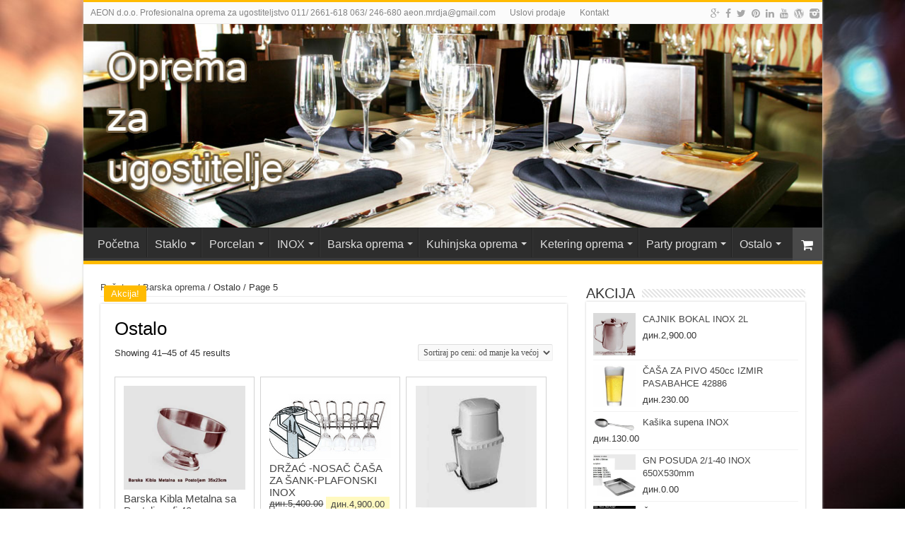

--- FILE ---
content_type: text/html; charset=UTF-8
request_url: https://opremazaugostitelje.com/kategorija-proizvoda/barska-oprema/kolica-servirna-barska-oprema/page/5/?orderby=price&add-to-cart=572
body_size: 11201
content:
<!DOCTYPE html>
<html lang="sr-RS" prefix="og: http://ogp.me/ns#">
<head>
<meta charset="UTF-8" />
<link rel="profile" href="http://gmpg.org/xfn/11" />
<link rel="pingback" href="https://opremazaugostitelje.com/xmlrpc.php" />
<title>Ostalo &#8211; Strana 5 &#8211; Oprema za ugostitelje</title>
<link rel='dns-prefetch' href='//fonts.googleapis.com' />
<link rel='dns-prefetch' href='//s.w.org' />
<link rel="alternate" type="application/rss+xml" title="Oprema za ugostitelje &raquo; dovod" href="https://opremazaugostitelje.com/feed/" />
<link rel="alternate" type="application/rss+xml" title="Oprema za ugostitelje &raquo; dovod komentara" href="https://opremazaugostitelje.com/comments/feed/" />
<link rel="alternate" type="application/rss+xml" title="Oprema za ugostitelje &raquo; dovod za Ostalo Category" href="https://opremazaugostitelje.com/kategorija-proizvoda/barska-oprema/kolica-servirna-barska-oprema/feed/" />
		<script type="text/javascript">
			window._wpemojiSettings = {"baseUrl":"https:\/\/s.w.org\/images\/core\/emoji\/11\/72x72\/","ext":".png","svgUrl":"https:\/\/s.w.org\/images\/core\/emoji\/11\/svg\/","svgExt":".svg","source":{"concatemoji":"https:\/\/opremazaugostitelje.com\/wp-includes\/js\/wp-emoji-release.min.js"}};
			!function(e,a,t){var n,r,o,i=a.createElement("canvas"),p=i.getContext&&i.getContext("2d");function s(e,t){var a=String.fromCharCode;p.clearRect(0,0,i.width,i.height),p.fillText(a.apply(this,e),0,0);e=i.toDataURL();return p.clearRect(0,0,i.width,i.height),p.fillText(a.apply(this,t),0,0),e===i.toDataURL()}function c(e){var t=a.createElement("script");t.src=e,t.defer=t.type="text/javascript",a.getElementsByTagName("head")[0].appendChild(t)}for(o=Array("flag","emoji"),t.supports={everything:!0,everythingExceptFlag:!0},r=0;r<o.length;r++)t.supports[o[r]]=function(e){if(!p||!p.fillText)return!1;switch(p.textBaseline="top",p.font="600 32px Arial",e){case"flag":return s([55356,56826,55356,56819],[55356,56826,8203,55356,56819])?!1:!s([55356,57332,56128,56423,56128,56418,56128,56421,56128,56430,56128,56423,56128,56447],[55356,57332,8203,56128,56423,8203,56128,56418,8203,56128,56421,8203,56128,56430,8203,56128,56423,8203,56128,56447]);case"emoji":return!s([55358,56760,9792,65039],[55358,56760,8203,9792,65039])}return!1}(o[r]),t.supports.everything=t.supports.everything&&t.supports[o[r]],"flag"!==o[r]&&(t.supports.everythingExceptFlag=t.supports.everythingExceptFlag&&t.supports[o[r]]);t.supports.everythingExceptFlag=t.supports.everythingExceptFlag&&!t.supports.flag,t.DOMReady=!1,t.readyCallback=function(){t.DOMReady=!0},t.supports.everything||(n=function(){t.readyCallback()},a.addEventListener?(a.addEventListener("DOMContentLoaded",n,!1),e.addEventListener("load",n,!1)):(e.attachEvent("onload",n),a.attachEvent("onreadystatechange",function(){"complete"===a.readyState&&t.readyCallback()})),(n=t.source||{}).concatemoji?c(n.concatemoji):n.wpemoji&&n.twemoji&&(c(n.twemoji),c(n.wpemoji)))}(window,document,window._wpemojiSettings);
		</script>
		<style type="text/css">
img.wp-smiley,
img.emoji {
	display: inline !important;
	border: none !important;
	box-shadow: none !important;
	height: 1em !important;
	width: 1em !important;
	margin: 0 .07em !important;
	vertical-align: -0.1em !important;
	background: none !important;
	padding: 0 !important;
}
</style>
<link rel='stylesheet' id='contact-form-7-css'  href='https://opremazaugostitelje.com/wp-content/plugins/contact-form-7/includes/css/styles.css' type='text/css' media='all' />
<link rel='stylesheet' id='tie-style-css'  href='https://opremazaugostitelje.com/wp-content/themes/sahifa/style.css' type='text/css' media='all' />
<link rel='stylesheet' id='tie-woocommerce-css'  href='https://opremazaugostitelje.com/wp-content/themes/sahifa/css/woocommerce.css' type='text/css' media='all' />
<link rel='stylesheet' id='tie-ilightbox-skin-css'  href='https://opremazaugostitelje.com/wp-content/themes/sahifa/css/ilightbox/metro-white-skin/skin.css' type='text/css' media='all' />
<link rel='stylesheet' id='Droid+Sans-css'  href='https://fonts.googleapis.com/css?family=Droid+Sans%3Aregular%2C700' type='text/css' media='all' />
<script type='text/javascript' src='https://opremazaugostitelje.com/wp-includes/js/jquery/jquery.js'></script>
<script type='text/javascript' src='https://opremazaugostitelje.com/wp-includes/js/jquery/jquery-migrate.min.js'></script>
<link rel='https://api.w.org/' href='https://opremazaugostitelje.com/wp-json/' />
<link rel="EditURI" type="application/rsd+xml" title="RSD" href="https://opremazaugostitelje.com/xmlrpc.php?rsd" />
<link rel="wlwmanifest" type="application/wlwmanifest+xml" href="https://opremazaugostitelje.com/wp-includes/wlwmanifest.xml" /> 
<meta name="generator" content="WordPress 4.9.26" />
<meta name="generator" content="WooCommerce 3.2.5" />
<link rel="shortcut icon" href="http://opremazaugostitelje.com/wp-content/uploads/2017/05/oprema-za-ugostitelje.png" title="Favicon" />	
<!--[if IE]>
<script type="text/javascript">jQuery(document).ready(function (){ jQuery(".menu-item").has("ul").children("a").attr("aria-haspopup", "true");});</script>
<![endif]-->	
<!--[if lt IE 9]>
<script src="https://opremazaugostitelje.com/wp-content/themes/sahifa/js/html5.js"></script>
<script src="https://opremazaugostitelje.com/wp-content/themes/sahifa/js/selectivizr-min.js"></script>
<![endif]-->
<!--[if IE 9]>
<link rel="stylesheet" type="text/css" media="all" href="https://opremazaugostitelje.com/wp-content/themes/sahifa/css/ie9.css" />
<![endif]-->
<!--[if IE 8]>
<link rel="stylesheet" type="text/css" media="all" href="https://opremazaugostitelje.com/wp-content/themes/sahifa/css/ie8.css" />
<![endif]-->
<!--[if IE 7]>
<link rel="stylesheet" type="text/css" media="all" href="https://opremazaugostitelje.com/wp-content/themes/sahifa/css/ie7.css" />
<![endif]-->


<meta name="viewport" content="width=device-width, initial-scale=1.0" />

<script>
  (function(i,s,o,g,r,a,m){i['GoogleAnalyticsObject']=r;i[r]=i[r]||function(){
  (i[r].q=i[r].q||[]).push(arguments)},i[r].l=1*new Date();a=s.createElement(o),
  m=s.getElementsByTagName(o)[0];a.async=1;a.src=g;m.parentNode.insertBefore(a,m)
  })(window,document,'script','https://www.google-analytics.com/analytics.js','ga');

  ga('create', 'UA-100342044-1', 'auto');
  ga('send', 'pageview');

</script>

<style type="text/css" media="screen"> 

body{
	font-family: Verdana, Geneva, sans-serif;
}

.logo h1 a, .logo h2 a{
	font-family: Verdana, Geneva, sans-serif;
}

.logo span{
	font-family: Verdana, Geneva, sans-serif;
}

.top-nav, .top-nav ul li a {
	font-family: Verdana, Geneva, sans-serif;
}

#main-nav, #main-nav ul li a{
	font-family: "Trebuchet MS", Helvetica, sans-serif;
	font-size : 16px;
}

.page-title{
	font-family: Verdana, Geneva, sans-serif;
}

.post-title{
	font-family: Verdana, Geneva, sans-serif;
}

h2.post-box-title, h2.post-box-title a{
	font-family: Verdana, Geneva, sans-serif;
}

h3.post-box-title, h3.post-box-title a{
	font-family: "Trebuchet MS", Helvetica, sans-serif;
}

p.post-meta, p.post-meta a{
	font-family: Verdana, Geneva, sans-serif;
}

body.single .entry, body.page .entry{
	font-family: Verdana, Geneva, sans-serif;
}

blockquote p{
	font-family: Verdana, Geneva, sans-serif;
}

.widget-top h4, .widget-top h4 a{
	font-family: Verdana, Geneva, sans-serif;
}

.footer-widget-top h4, .footer-widget-top h4 a{
	font-family: Verdana, Geneva, sans-serif;
}

.ei-title h2 , .slider-caption h2 a, .content .slider-caption h2 a, .slider-caption h2, .content .slider-caption h2, .content .ei-title h2{
	font-family: Verdana, Geneva, sans-serif;
}

.cat-box-title h2, .cat-box-title h2 a, .block-head h3, #respond h3, #comments-title, h2.review-box-header, .woocommerce-tabs .entry-content h2, .woocommerce .related.products h2, .entry .woocommerce h2, .woocommerce-billing-fields h3, .woocommerce-shipping-fields h3, #order_review_heading, #bbpress-forums fieldset.bbp-form legend, #buddypress .item-body h4, #buddypress #item-body h4{
	font-family: Verdana, Geneva, sans-serif;
}

#main-nav,
.cat-box-content,
#sidebar .widget-container,
.post-listing,
#commentform {
	border-bottom-color: #ffbb01;
}
	
.search-block .search-button,
#topcontrol,
#main-nav ul li.current-menu-item a,
#main-nav ul li.current-menu-item a:hover,
#main-nav ul li.current_page_parent a,
#main-nav ul li.current_page_parent a:hover,
#main-nav ul li.current-menu-parent a,
#main-nav ul li.current-menu-parent a:hover,
#main-nav ul li.current-page-ancestor a,
#main-nav ul li.current-page-ancestor a:hover,
.pagination span.current,
.share-post span.share-text,
.flex-control-paging li a.flex-active,
.ei-slider-thumbs li.ei-slider-element,
.review-percentage .review-item span span,
.review-final-score,
.button,
a.button,
a.more-link,
#main-content input[type="submit"],
.form-submit #submit,
#login-form .login-button,
.widget-feedburner .feedburner-subscribe,
input[type="submit"],
#buddypress button,
#buddypress a.button,
#buddypress input[type=submit],
#buddypress input[type=reset],
#buddypress ul.button-nav li a,
#buddypress div.generic-button a,
#buddypress .comment-reply-link,
#buddypress div.item-list-tabs ul li a span,
#buddypress div.item-list-tabs ul li.selected a,
#buddypress div.item-list-tabs ul li.current a,
#buddypress #members-directory-form div.item-list-tabs ul li.selected span,
#members-list-options a.selected,
#groups-list-options a.selected,
body.dark-skin #buddypress div.item-list-tabs ul li a span,
body.dark-skin #buddypress div.item-list-tabs ul li.selected a,
body.dark-skin #buddypress div.item-list-tabs ul li.current a,
body.dark-skin #members-list-options a.selected,
body.dark-skin #groups-list-options a.selected,
.search-block-large .search-button,
#featured-posts .flex-next:hover,
#featured-posts .flex-prev:hover,
a.tie-cart span.shooping-count,
.woocommerce span.onsale,
.woocommerce-page span.onsale ,
.woocommerce .widget_price_filter .ui-slider .ui-slider-handle,
.woocommerce-page .widget_price_filter .ui-slider .ui-slider-handle,
#check-also-close,
a.post-slideshow-next,
a.post-slideshow-prev,
.widget_price_filter .ui-slider .ui-slider-handle,
.quantity .minus:hover,
.quantity .plus:hover,
.mejs-container .mejs-controls .mejs-time-rail .mejs-time-current  {
	background-color:#ffbb01;
}

::-webkit-scrollbar-thumb{
	background-color:#ffbb01 !important;
}
	
footer#theme-footer,
header#theme-header,
.top-nav ul li.current-menu-item:before,
#main-nav .menu-sub-content ,
#main-nav ul ul,
#check-also-box { 
	border-top-color: #ffbb01;
}
	
.search-block:after {
	border-right-color:#ffbb01;
}

body.rtl .search-block:after {
	border-left-color:#ffbb01;
}

#main-nav ul > li.menu-item-has-children:hover > a:after,
#main-nav ul > li.mega-menu:hover > a:after {
	border-color:transparent transparent #ffbb01;
}
	
.widget.timeline-posts li a:hover,
.widget.timeline-posts li a:hover span.tie-date {
	color: #ffbb01;
}

.widget.timeline-posts li a:hover span.tie-date:before {
	background: #ffbb01;
	border-color: #ffbb01;
}

#order_review,
#order_review_heading {
	border-color: #ffbb01;
}

	
.background-cover{ 
	background-color: !important;
	background-image : url('http://opremazaugostitelje.com/wp-content/uploads/2017/05/pexels-photo-225228.jpg') !important;
	filter: progid:DXImageTransform.Microsoft.AlphaImageLoader(src='http://opremazaugostitelje.com/wp-content/uploads/2017/05/pexels-photo-225228.jpg',sizingMethod='scale') !important;
	-ms-filter: "progid:DXImageTransform.Microsoft.AlphaImageLoader(src='http://opremazaugostitelje.com/wp-content/uploads/2017/05/pexels-photo-225228.jpg',sizingMethod='scale')" !important;
}
	
</style> 

	<noscript><style>.woocommerce-product-gallery{ opacity: 1 !important; }</style></noscript>
	<link rel="icon" href="https://opremazaugostitelje.com/wp-content/uploads/2021/08/cropped-AEON-DOO-BEOGRAD-32x32.jpg" sizes="32x32" />
<link rel="icon" href="https://opremazaugostitelje.com/wp-content/uploads/2021/08/cropped-AEON-DOO-BEOGRAD-192x192.jpg" sizes="192x192" />
<link rel="apple-touch-icon-precomposed" href="https://opremazaugostitelje.com/wp-content/uploads/2021/08/cropped-AEON-DOO-BEOGRAD-180x180.jpg" />
<meta name="msapplication-TileImage" content="https://opremazaugostitelje.com/wp-content/uploads/2021/08/cropped-AEON-DOO-BEOGRAD-270x270.jpg" />
</head>
<body id="top" class="archive paged tax-product_cat term-kolica-servirna-barska-oprema term-49 paged-5 woocommerce woocommerce-page lazy-enabled">

<div class="wrapper-outer">

	<div class="background-cover"></div>

	<aside id="slide-out">
	
		
		
		<div id="mobile-menu" ></div>
	</aside><!-- #slide-out /-->

		<div id="wrapper" class="boxed-all">
		<div class="inner-wrapper">
		
		<header id="theme-header" class="theme-header full-logo center-logo">
						<div class="top-nav">
				<div class="container">

								
				<div class="top-menu"><ul id="menu-gornji" class="menu"><li id="menu-item-257" class="menu-item menu-item-type-custom menu-item-object-custom menu-item-home menu-item-257"><a href="http://opremazaugostitelje.com">AEON d.o.o.     Profesionalna oprema za ugostiteljstvo     011/ 2661-618     063/ 246-680    aeon.mrdja@gmail.com</a></li>
<li id="menu-item-262" class="menu-item menu-item-type-post_type menu-item-object-page menu-item-home menu-item-262"><a href="https://opremazaugostitelje.com/">Uslovi prodaje</a></li>
<li id="menu-item-258" class="menu-item menu-item-type-post_type menu-item-object-page menu-item-258"><a href="https://opremazaugostitelje.com/kontakt/">Kontakt</a></li>
</ul></div>
			<div class="social-icons">
		<a class="ttip-none" title="Google+" href="https://plus.google.com/u/1/+BranimirMrdjaAEON-DOO-BEOGRAD" target="_blank"><i class="fa fa-google-plus"></i></a><a class="ttip-none" title="Facebook" href="https://www.facebook.com/aeon.mrdja?ref=br_rs" target="_blank"><i class="fa fa-facebook"></i></a><a class="ttip-none" title="Twitter" href="https://twitter.com/BMrdja?lang=sr" target="_blank"><i class="fa fa-twitter"></i></a><a class="ttip-none" title="Pinterest" href="https://www.pinterest.com/ljilja1951/wwwaeoncors/#" target="_blank"><i class="fa fa-pinterest"></i></a><a class="ttip-none" title="LinkedIn" href="https://www.linkedin.com/in/branimir-mrdja-03140850" target="_blank"><i class="fa fa-linkedin"></i></a><a class="ttip-none" title="Youtube" href="https://www.youtube.com/playlist?list=PLvUGrf5CDSajrIa9sO8jCPOCdWXcKdcLd" target="_blank"><i class="fa fa-youtube"></i></a><a class="ttip-none" title="WordPress" href="https://ugooprema.wordpress.com" target="_blank"><i class="fa fa-wordpress"></i></a><a class="ttip-none" title="instagram" href="http://www.instagram.com/mrdjabranimir" target="_blank"><i class="tieicon-instagram"></i></a>		
			</div>

		
	
				</div><!-- .container /-->
			</div><!-- .top-menu /-->
			
		<div class="header-content">
		
					<a id="slide-out-open" class="slide-out-open" href="#"><span></span></a>
				
			<div class="logo">
			<h2>								<a title="Oprema za ugostitelje" href="https://opremazaugostitelje.com/">
					<img src="http://opremazaugostitelje.com/wp-content/uploads/2017/05/oprema-za-ugostitelje.jpg" alt="Oprema za ugostitelje"  /><strong>Oprema za ugostitelje Staklo i porcelan za ugostiteljstvo INOX restoranska oprema i nameštaj</strong>
				</a>
			</h2>			</div><!-- .logo /-->
						<div class="clear"></div>
			
		</div>	
													<nav id="main-nav" class="fixed-enabled">
				<div class="container">
				
				
					<div class="main-menu"><ul id="menu-glavi" class="menu"><li id="menu-item-14" class="menu-item menu-item-type-post_type menu-item-object-page menu-item-14"><a href="https://opremazaugostitelje.com/prodavnica/pocetna/">Početna</a></li>
<li id="menu-item-28" class="menu-item menu-item-type-custom menu-item-object-custom menu-item-has-children menu-item-28"><a href="http://opremazaugostitelje.com/kategorija-proizvoda/staklo-za-ugostitelje/">Staklo</a>
<ul class="sub-menu menu-sub-content">
	<li id="menu-item-45" class="menu-item menu-item-type-custom menu-item-object-custom menu-item-45"><a href="http://opremazaugostitelje.com/kategorija-proizvoda/staklo-za-ugostitelje/case/">Čaše</a></li>
	<li id="menu-item-44" class="menu-item menu-item-type-custom menu-item-object-custom menu-item-44"><a href="http://opremazaugostitelje.com/kategorija-proizvoda/staklo-za-ugostitelje/bokali-i-cokanji/">Bokali i čokanji</a></li>
	<li id="menu-item-43" class="menu-item menu-item-type-custom menu-item-object-custom menu-item-43"><a href="http://opremazaugostitelje.com/kategorija-proizvoda/staklo-za-ugostitelje/ostalo/">Ostalo</a></li>
</ul>
</li>
<li id="menu-item-27" class="menu-item menu-item-type-custom menu-item-object-custom menu-item-has-children menu-item-27"><a href="http://opremazaugostitelje.com/kategorija-proizvoda/porcelan/">Porcelan</a>
<ul class="sub-menu menu-sub-content">
	<li id="menu-item-46" class="menu-item menu-item-type-custom menu-item-object-custom menu-item-46"><a href="http://opremazaugostitelje.com/kategorija-proizvoda/porcelan/tanjiri-i-ovali/">Tanjiri i ovali</a></li>
	<li id="menu-item-47" class="menu-item menu-item-type-custom menu-item-object-custom menu-item-47"><a href="http://opremazaugostitelje.com/kategorija-proizvoda/porcelan/cinije/">Činije</a></li>
	<li id="menu-item-49" class="menu-item menu-item-type-custom menu-item-object-custom menu-item-49"><a href="http://opremazaugostitelje.com/kategorija-proizvoda/porcelan/soljice/">Šoljice</a></li>
	<li id="menu-item-50" class="menu-item menu-item-type-custom menu-item-object-custom menu-item-50"><a href="http://opremazaugostitelje.com/kategorija-proizvoda/porcelan/ostalo-porcelan/">Ostalo</a></li>
</ul>
</li>
<li id="menu-item-29" class="menu-item menu-item-type-custom menu-item-object-custom menu-item-has-children menu-item-29"><a href="http://opremazaugostitelje.com/kategorija-proizvoda/inox-posudje/">INOX</a>
<ul class="sub-menu menu-sub-content">
	<li id="menu-item-51" class="menu-item menu-item-type-custom menu-item-object-custom menu-item-51"><a href="http://opremazaugostitelje.com/kategorija-proizvoda/inox-posudje/servirni-pribor/">Servirni program</a></li>
	<li id="menu-item-52" class="menu-item menu-item-type-custom menu-item-object-custom menu-item-52"><a href="http://opremazaugostitelje.com/kategorija-proizvoda/inox-posudje/stoni-program/">Stoni program</a></li>
	<li id="menu-item-53" class="menu-item menu-item-type-custom menu-item-object-custom menu-item-53"><a href="http://opremazaugostitelje.com/kategorija-proizvoda/inox-posudje/posude-za-podgrevanje/">Posude za podgrevanje</a></li>
	<li id="menu-item-54" class="menu-item menu-item-type-custom menu-item-object-custom menu-item-54"><a href="http://opremazaugostitelje.com/kategorija-proizvoda/inox-posudje/ostalo-inox-posudje/">Ostalo</a></li>
</ul>
</li>
<li id="menu-item-30" class="menu-item menu-item-type-custom menu-item-object-custom menu-item-has-children menu-item-30"><a href="http://opremazaugostitelje.com/kategorija-proizvoda/barska-oprema/">Barska oprema</a>
<ul class="sub-menu menu-sub-content">
	<li id="menu-item-55" class="menu-item menu-item-type-custom menu-item-object-custom menu-item-55"><a href="http://opremazaugostitelje.com/kategorija-proizvoda/barska-oprema/barski-inventar/">Barski inventar</a></li>
	<li id="menu-item-35" class="menu-item menu-item-type-custom menu-item-object-custom menu-item-35"><a href="http://opremazaugostitelje.com/kategorija-proizvoda/oprema-za-svedski-sto/">Oprema za švedski sto</a></li>
	<li id="menu-item-57" class="menu-item menu-item-type-custom menu-item-object-custom menu-item-57"><a href="http://opremazaugostitelje.com/kategorija-proizvoda/barska-oprema/ostalo-barska-oprema/">Ostalo</a></li>
</ul>
</li>
<li id="menu-item-31" class="menu-item menu-item-type-custom menu-item-object-custom menu-item-has-children menu-item-31"><a href="http://opremazaugostitelje.com/kategorija-proizvoda/kuhinjska-oprema/">Kuhinjska oprema</a>
<ul class="sub-menu menu-sub-content">
	<li id="menu-item-61" class="menu-item menu-item-type-custom menu-item-object-custom menu-item-61"><a href="http://opremazaugostitelje.com/kategorija-proizvoda/kuhinjska-oprema/serpe-i-lonci/">Šerpe i lonci</a></li>
	<li id="menu-item-58" class="menu-item menu-item-type-custom menu-item-object-custom menu-item-58"><a href="http://opremazaugostitelje.com/kategorija-proizvoda/kuhinjska-oprema/radni-pribor/">Radni pribor</a></li>
	<li id="menu-item-33" class="menu-item menu-item-type-custom menu-item-object-custom menu-item-33"><a href="http://opremazaugostitelje.com/kategorija-proizvoda/poslasticarska-i-pekarska-oprema/">Poslastičarska i pekarska oprema</a></li>
	<li id="menu-item-59" class="menu-item menu-item-type-custom menu-item-object-custom menu-item-59"><a href="http://opremazaugostitelje.com/kategorija-proizvoda/kuhinjska-oprema/ostalo-kuhinjska-oprema/">Ostalo</a></li>
</ul>
</li>
<li id="menu-item-32" class="menu-item menu-item-type-custom menu-item-object-custom menu-item-has-children menu-item-32"><a href="http://opremazaugostitelje.com/kategorija-proizvoda/ketering-oprema/">Ketering oprema</a>
<ul class="sub-menu menu-sub-content">
	<li id="menu-item-60" class="menu-item menu-item-type-custom menu-item-object-custom menu-item-60"><a href="http://opremazaugostitelje.com/kategorija-proizvoda/ketering-oprema/termosi/">Termosi</a></li>
	<li id="menu-item-62" class="menu-item menu-item-type-custom menu-item-object-custom menu-item-62"><a href="http://opremazaugostitelje.com/kategorija-proizvoda/ketering-oprema/posude-za-podgrevanje-ketering-oprema/">Posude za podgrevanje</a></li>
	<li id="menu-item-63" class="menu-item menu-item-type-custom menu-item-object-custom menu-item-63"><a href="http://opremazaugostitelje.com/kategorija-proizvoda/ketering-oprema/termo-boksovi/">Termo boksovi</a></li>
	<li id="menu-item-64" class="menu-item menu-item-type-custom menu-item-object-custom menu-item-64"><a href="http://opremazaugostitelje.com/kategorija-proizvoda/ketering-oprema/gn-posude/">GN posude</a></li>
	<li id="menu-item-65" class="menu-item menu-item-type-custom menu-item-object-custom menu-item-65"><a href="http://opremazaugostitelje.com/kategorija-proizvoda/ketering-oprema/oprema-za-menze/">Oprema za menze</a></li>
</ul>
</li>
<li id="menu-item-40" class="menu-item menu-item-type-custom menu-item-object-custom menu-item-has-children menu-item-40"><a href="http://opremazaugostitelje.com/kategorija-proizvoda/party-program/">Party program</a>
<ul class="sub-menu menu-sub-content">
	<li id="menu-item-69" class="menu-item menu-item-type-custom menu-item-object-custom menu-item-69"><a href="http://opremazaugostitelje.com/kategorija-proizvoda/party-program/slamke-i-mutilice/">Slamke i mutilice</a></li>
	<li id="menu-item-68" class="menu-item menu-item-type-custom menu-item-object-custom menu-item-68"><a href="http://opremazaugostitelje.com/kategorija-proizvoda/party-program/bockalice-i-kasicice/">Bockalice i kašičice</a></li>
	<li id="menu-item-66" class="menu-item menu-item-type-custom menu-item-object-custom menu-item-66"><a href="http://opremazaugostitelje.com/kategorija-proizvoda/party-program/dekoracija-za-koktele/">Dekoracija za koktele</a></li>
	<li id="menu-item-67" class="menu-item menu-item-type-custom menu-item-object-custom menu-item-67"><a href="http://opremazaugostitelje.com/kategorija-proizvoda/party-program/ostalo-party-program/">Ostalo</a></li>
</ul>
</li>
<li id="menu-item-42" class="menu-item menu-item-type-custom menu-item-object-custom menu-item-has-children menu-item-42"><a href="http://opremazaugostitelje.com/kategorija-proizvoda/damast-i-uniforme/">Ostalo</a>
<ul class="sub-menu menu-sub-content">
	<li id="menu-item-41" class="menu-item menu-item-type-custom menu-item-object-custom menu-item-41"><a href="http://opremazaugostitelje.com/kategorija-proizvoda/masine-i-aparati/">Mašine i aparati</a></li>
	<li id="menu-item-36" class="menu-item menu-item-type-custom menu-item-object-custom menu-item-36"><a href="http://opremazaugostitelje.com/kategorija-proizvoda/damast-i-uniforme/">Tekstil</a></li>
	<li id="menu-item-38" class="menu-item menu-item-type-custom menu-item-object-custom menu-item-38"><a href="http://opremazaugostitelje.com/kategorija-proizvoda/plastika/">Plastika</a></li>
	<li id="menu-item-37" class="menu-item menu-item-type-custom menu-item-object-custom menu-item-37"><a href="http://opremazaugostitelje.com/kategorija-proizvoda/potrosni-materijal/">Potrošni materijal</a></li>
</ul>
</li>
</ul></div>					
											<a class="tie-cart ttip" href="https://opremazaugostitelje.com/cart/" title="Vaša korpa"><span class="shooping-count-outer"><i class="fa fa-shopping-cart"></i></span></a>
					
				</div>
			</nav><!-- .main-nav /-->
					</header><!-- #header /-->
	
		
	
	
	<div id="main-content" class="container">
		<div class="content"><nav class="woocommerce-breadcrumb"><a href="https://opremazaugostitelje.com">Početna</a>&nbsp;&#47;&nbsp;<a href="https://opremazaugostitelje.com/kategorija-proizvoda/barska-oprema/">Barska oprema</a>&nbsp;&#47;&nbsp;Ostalo&nbsp;&#47;&nbsp;Page 5</nav><div class="post-listing"><div class="post-inner">
    <header class="woocommerce-products-header">

		
			<h1 class="woocommerce-products-header__title page-title">Ostalo</h1>

		
		
    </header>

		
			<p class="woocommerce-result-count">
	Showing 41&ndash;45 of 45 results</p>
<form class="woocommerce-ordering" method="get">
	<select name="orderby" class="orderby">
					<option value="menu_order" >Podrazumevano sortiranje</option>
					<option value="popularity" >Sortiraj po popularnosti</option>
					<option value="rating" >Sortiraj po prosečnoj oceni</option>
					<option value="date" >Sortiraj po datumu dodavanja</option>
					<option value="price"  selected='selected'>Sortiraj po ceni: od manje ka većoj</option>
					<option value="price-desc" >Sortiraj po ceni: od veće ka manjoj</option>
			</select>
	<input type="hidden" name="add-to-cart" value="572" /></form>
<div class="clear"></div>
			<ul class="products">

				
				
					
					<div style="width:32%;padding:2%;height:340px;float:left; border: 1px solid lightgrey;margin-right:8px;margin-bottom:12px; ">   

	<a href="https://opremazaugostitelje.com/proizvod/barska-kibla-metalna-sa-postoljem-35x23cm/" class="woocommerce-LoopProduct-link woocommerce-loop-product__link">
	<a href="https://opremazaugostitelje.com/proizvod/barska-kibla-metalna-sa-postoljem-35x23cm/">

		<div class="product-img"><img width="444" height="378" src="//opremazaugostitelje.com/wp-content/uploads/2019/05/Barska-Kibla-Metalna-sa-Postoljem-35x23cm.jpg" class="attachment-shop_catalog size-shop_catalog wp-post-image" alt="" srcset="//opremazaugostitelje.com/wp-content/uploads/2019/05/Barska-Kibla-Metalna-sa-Postoljem-35x23cm.jpg 444w, //opremazaugostitelje.com/wp-content/uploads/2019/05/Barska-Kibla-Metalna-sa-Postoljem-35x23cm-300x255.jpg 300w" sizes="(max-width: 444px) 100vw, 444px" /></div><div style="height:1px;width:90%;margin:auto;background:#fafafa;margin-bottom:3px;"></div> 
		<h3>Barska Kibla Metalna sa Postoljem fi 40cm</h3>

		
	<span class="price"><span class="woocommerce-Price-amount amount"><span class="woocommerce-Price-currencySymbol">&#x434;&#x438;&#x43d;.</span>4,900.00</span></span>

	</a>

	</a><a rel="nofollow" href="/kategorija-proizvoda/barska-oprema/kolica-servirna-barska-oprema/page/5/?orderby=price&#038;add-to-cart=1140" data-quantity="1" data-product_id="1140" data-product_sku="" class="button product_type_simple add_to_cart_button ajax_add_to_cart">Dodaj u korpu</a>
 </div>
				
					
					<div style="width:32%;padding:2%;height:340px;float:left; border: 1px solid lightgrey;margin-right:8px;margin-bottom:12px; ">   

	<a href="https://opremazaugostitelje.com/proizvod/drzac-nosac-casa-za-sank-plafonski-inox/" class="woocommerce-LoopProduct-link woocommerce-loop-product__link">
	<a href="https://opremazaugostitelje.com/proizvod/drzac-nosac-casa-za-sank-plafonski-inox/">

		<div class="product-img">
	<span class="onsale">Akcija!</span>
<img width="330" height="200" src="//opremazaugostitelje.com/wp-content/uploads/2017/11/NOSAČ-ČAŠA-ZA-ŠANK-PLAFONSKI-INOX.jpg" class="attachment-shop_catalog size-shop_catalog wp-post-image" alt="Držač čaša za šank INOX" srcset="//opremazaugostitelje.com/wp-content/uploads/2017/11/NOSAČ-ČAŠA-ZA-ŠANK-PLAFONSKI-INOX.jpg 330w, //opremazaugostitelje.com/wp-content/uploads/2017/11/NOSAČ-ČAŠA-ZA-ŠANK-PLAFONSKI-INOX-300x182.jpg 300w" sizes="(max-width: 330px) 100vw, 330px" /></div><div style="height:1px;width:90%;margin:auto;background:#fafafa;margin-bottom:3px;"></div> 
		<h3>DRŽAĆ -NOSAČ ČAŠA ZA ŠANK-PLAFONSKI INOX</h3>

		
	<span class="price"><del><span class="woocommerce-Price-amount amount"><span class="woocommerce-Price-currencySymbol">&#x434;&#x438;&#x43d;.</span>5,400.00</span></del> <ins><span class="woocommerce-Price-amount amount"><span class="woocommerce-Price-currencySymbol">&#x434;&#x438;&#x43d;.</span>4,900.00</span></ins></span>

	</a>

	</a><a rel="nofollow" href="/kategorija-proizvoda/barska-oprema/kolica-servirna-barska-oprema/page/5/?orderby=price&#038;add-to-cart=382" data-quantity="1" data-product_id="382" data-product_sku="" class="button product_type_simple add_to_cart_button ajax_add_to_cart">Dodaj u korpu</a>
 </div>
				
					
					<div style="width:32%;padding:2%;height:340px;float:left; border: 1px solid lightgrey;margin-right:8px;margin-bottom:12px; ">   

	<a href="https://opremazaugostitelje.com/proizvod/rucna-droblica-za-led-pvc/" class="woocommerce-LoopProduct-link woocommerce-loop-product__link">
	<a href="https://opremazaugostitelje.com/proizvod/rucna-droblica-za-led-pvc/">

		<div class="product-img">
	<span class="onsale">Akcija!</span>
<img width="300" height="300" src="//opremazaugostitelje.com/wp-content/uploads/2018/07/DROBLLICA-ZA-LED-RUČNA-MANJA-PVC-SA-VAKUUM-POSTOLJEM.jpg" class="attachment-shop_catalog size-shop_catalog wp-post-image" alt="" srcset="//opremazaugostitelje.com/wp-content/uploads/2018/07/DROBLLICA-ZA-LED-RUČNA-MANJA-PVC-SA-VAKUUM-POSTOLJEM.jpg 300w, //opremazaugostitelje.com/wp-content/uploads/2018/07/DROBLLICA-ZA-LED-RUČNA-MANJA-PVC-SA-VAKUUM-POSTOLJEM-150x150.jpg 150w, //opremazaugostitelje.com/wp-content/uploads/2018/07/DROBLLICA-ZA-LED-RUČNA-MANJA-PVC-SA-VAKUUM-POSTOLJEM-200x200.jpg 200w" sizes="(max-width: 300px) 100vw, 300px" /></div><div style="height:1px;width:90%;margin:auto;background:#fafafa;margin-bottom:3px;"></div> 
		<h3>RUČNA DROBLICA ZA LED PVC</h3>

		
	<span class="price"><del><span class="woocommerce-Price-amount amount"><span class="woocommerce-Price-currencySymbol">&#x434;&#x438;&#x43d;.</span>6,800.00</span></del> <ins><span class="woocommerce-Price-amount amount"><span class="woocommerce-Price-currencySymbol">&#x434;&#x438;&#x43d;.</span>5,300.00</span></ins></span>

	</a>

	</a><a rel="nofollow" href="/kategorija-proizvoda/barska-oprema/kolica-servirna-barska-oprema/page/5/?orderby=price&#038;add-to-cart=746" data-quantity="1" data-product_id="746" data-product_sku="" class="button product_type_simple add_to_cart_button ajax_add_to_cart">Dodaj u korpu</a>
 </div>
				
					
					<div style="width:32%;padding:2%;height:340px;float:left; border: 1px solid lightgrey;margin-right:8px;margin-bottom:12px; ">   

	<a href="https://opremazaugostitelje.com/proizvod/inox-podni-nosac-kible-ugostiteljski-inventar/" class="woocommerce-LoopProduct-link woocommerce-loop-product__link">
	<a href="https://opremazaugostitelje.com/proizvod/inox-podni-nosac-kible-ugostiteljski-inventar/">

		<div class="product-img"><img width="450" height="460" src="//opremazaugostitelje.com/wp-content/uploads/2019/06/Stubni-podni-stalak-za-kiblu-inox-450x460.jpg" class="attachment-shop_catalog size-shop_catalog wp-post-image" alt="" /></div><div style="height:1px;width:90%;margin:auto;background:#fafafa;margin-bottom:3px;"></div> 
		<h3>PODNI-STUBNI STALAK ZA KIBLU INOX</h3>

		
	<span class="price"><span class="woocommerce-Price-amount amount"><span class="woocommerce-Price-currencySymbol">&#x434;&#x438;&#x43d;.</span>9,800.00</span></span>

	</a>

	</a><a rel="nofollow" href="/kategorija-proizvoda/barska-oprema/kolica-servirna-barska-oprema/page/5/?orderby=price&#038;add-to-cart=1261" data-quantity="1" data-product_id="1261" data-product_sku="" class="button product_type_simple add_to_cart_button ajax_add_to_cart">Dodaj u korpu</a>
 </div>
				
					
					<div style="width:32%;padding:2%;height:340px;float:left; border: 1px solid lightgrey;margin-right:8px;margin-bottom:12px; ">   

	<a href="https://opremazaugostitelje.com/proizvod/zirafa-tocilica-piva-ledena-3000ml/" class="woocommerce-LoopProduct-link woocommerce-loop-product__link">
	<a href="https://opremazaugostitelje.com/proizvod/zirafa-tocilica-piva-ledena-3000ml/">

		<div class="product-img"><img width="450" height="600" src="//opremazaugostitelje.com/wp-content/uploads/2022/03/IMG-b9e871b2262ff64c097ff7ae7a6f8c71-V-450x600.jpg" class="attachment-shop_catalog size-shop_catalog wp-post-image" alt="" /></div><div style="height:1px;width:90%;margin:auto;background:#fafafa;margin-bottom:3px;"></div> 
		<h3>ŽIRAFA TOČILICA PIVA 3000ml</h3>

		
	<span class="price"><span class="woocommerce-Price-amount amount"><span class="woocommerce-Price-currencySymbol">&#x434;&#x438;&#x43d;.</span>11,800.00</span></span>

	</a>

	</a><a rel="nofollow" href="/kategorija-proizvoda/barska-oprema/kolica-servirna-barska-oprema/page/5/?orderby=price&#038;add-to-cart=1162" data-quantity="1" data-product_id="1162" data-product_sku="" class="button product_type_simple add_to_cart_button ajax_add_to_cart">Dodaj u korpu</a>
 </div>
				
			</ul>

			<nav class="woocommerce-pagination">
	<ul class='page-numbers'>
	<li><a class="prev page-numbers" href="https://opremazaugostitelje.com/kategorija-proizvoda/barska-oprema/kolica-servirna-barska-oprema/page/4/?orderby=price&#038;add-to-cart=572">&larr;</a></li>
	<li><a class='page-numbers' href='https://opremazaugostitelje.com/kategorija-proizvoda/barska-oprema/kolica-servirna-barska-oprema/page/1/?orderby=price&#038;add-to-cart=572'>1</a></li>
	<li><a class='page-numbers' href='https://opremazaugostitelje.com/kategorija-proizvoda/barska-oprema/kolica-servirna-barska-oprema/page/2/?orderby=price&#038;add-to-cart=572'>2</a></li>
	<li><a class='page-numbers' href='https://opremazaugostitelje.com/kategorija-proizvoda/barska-oprema/kolica-servirna-barska-oprema/page/3/?orderby=price&#038;add-to-cart=572'>3</a></li>
	<li><a class='page-numbers' href='https://opremazaugostitelje.com/kategorija-proizvoda/barska-oprema/kolica-servirna-barska-oprema/page/4/?orderby=price&#038;add-to-cart=572'>4</a></li>
	<li><span aria-current='page' class='page-numbers current'>5</span></li>
</ul>
</nav>

		
		</div>
</div></div>
	<aside id="sidebar">
	<div class="theiaStickySidebar">
<div id="woocommerce_widget_cart-2" class="widget woocommerce widget_shopping_cart"><div class="widget-top"><h4>Korpa</h4><div class="stripe-line"></div></div>
						<div class="widget-container"><div class="hide_cart_widget_if_empty"><div class="widget_shopping_cart_content"></div></div></div></div><!-- .widget /--><div id="woocommerce_top_rated_products-2" class="widget woocommerce widget_top_rated_products"><div class="widget-top"><h4>AKCIJA</h4><div class="stripe-line"></div></div>
						<div class="widget-container"><ul class="product_list_widget">
<li>
	<a href="https://opremazaugostitelje.com/proizvod/cajnik-bokal-inox-2l/">
		<img width="200" height="200" src="//opremazaugostitelje.com/wp-content/uploads/2018/07/BOKAL-INOX-SA-POKLOPCEM-ČAJNIK-ZA-MENZE-za-čaj-i-kafu-belu-kafu-mleko--200x200.jpg" class="attachment-shop_thumbnail size-shop_thumbnail wp-post-image" alt="" srcset="//opremazaugostitelje.com/wp-content/uploads/2018/07/BOKAL-INOX-SA-POKLOPCEM-ČAJNIK-ZA-MENZE-za-čaj-i-kafu-belu-kafu-mleko--200x200.jpg 200w, //opremazaugostitelje.com/wp-content/uploads/2018/07/BOKAL-INOX-SA-POKLOPCEM-ČAJNIK-ZA-MENZE-za-čaj-i-kafu-belu-kafu-mleko--150x150.jpg 150w, //opremazaugostitelje.com/wp-content/uploads/2018/07/BOKAL-INOX-SA-POKLOPCEM-ČAJNIK-ZA-MENZE-za-čaj-i-kafu-belu-kafu-mleko--300x300.jpg 300w, //opremazaugostitelje.com/wp-content/uploads/2018/07/BOKAL-INOX-SA-POKLOPCEM-ČAJNIK-ZA-MENZE-za-čaj-i-kafu-belu-kafu-mleko-.jpg 500w" sizes="(max-width: 200px) 100vw, 200px" />		<span class="product-title">CAJNIK BOKAL INOX 2L</span>
	</a>
					<span class="woocommerce-Price-amount amount"><span class="woocommerce-Price-currencySymbol">&#x434;&#x438;&#x43d;.</span>2,900.00</span></li>

<li>
	<a href="https://opremazaugostitelje.com/proizvod/casa-za-pivo-450cc-izmir-pasabahce-42886/">
		<img width="200" height="200" src="//opremazaugostitelje.com/wp-content/uploads/2017/11/Čaša-za-pivo-450cc-IZMIR-Pasabahce-42886-200x200.jpg" class="attachment-shop_thumbnail size-shop_thumbnail wp-post-image" alt="Čaša za pivo 450cc IZMIR Pasabahce 42886" srcset="//opremazaugostitelje.com/wp-content/uploads/2017/11/Čaša-za-pivo-450cc-IZMIR-Pasabahce-42886-200x200.jpg 200w, //opremazaugostitelje.com/wp-content/uploads/2017/11/Čaša-za-pivo-450cc-IZMIR-Pasabahce-42886-150x150.jpg 150w" sizes="(max-width: 200px) 100vw, 200px" />		<span class="product-title">ČAŠA ZA PIVO 450cc IZMIR PASABAHCE 42886</span>
	</a>
					<span class="woocommerce-Price-amount amount"><span class="woocommerce-Price-currencySymbol">&#x434;&#x438;&#x43d;.</span>230.00</span></li>

<li>
	<a href="https://opremazaugostitelje.com/proizvod/kasika-supena-inox/">
		<img width="200" height="76" src="//opremazaugostitelje.com/wp-content/uploads/2018/07/KAŠIKA-BOSTON-195CM-INOX-200x76.jpg" class="attachment-shop_thumbnail size-shop_thumbnail wp-post-image" alt="" srcset="//opremazaugostitelje.com/wp-content/uploads/2018/07/KAŠIKA-BOSTON-195CM-INOX-200x76.jpg 200w, //opremazaugostitelje.com/wp-content/uploads/2018/07/KAŠIKA-BOSTON-195CM-INOX.jpg 204w" sizes="(max-width: 200px) 100vw, 200px" />		<span class="product-title">Kašika supena INOX</span>
	</a>
					<span class="woocommerce-Price-amount amount"><span class="woocommerce-Price-currencySymbol">&#x434;&#x438;&#x43d;.</span>130.00</span></li>

<li>
	<a href="https://opremazaugostitelje.com/proizvod/gn-posuda-2-1-40-inox-650x530mm/">
		<img width="200" height="200" src="//opremazaugostitelje.com/wp-content/uploads/2018/08/GN-POSUDA-2-1-INOX-200x200.jpg" class="attachment-shop_thumbnail size-shop_thumbnail wp-post-image" alt="" srcset="//opremazaugostitelje.com/wp-content/uploads/2018/08/GN-POSUDA-2-1-INOX-200x200.jpg 200w, //opremazaugostitelje.com/wp-content/uploads/2018/08/GN-POSUDA-2-1-INOX-150x150.jpg 150w" sizes="(max-width: 200px) 100vw, 200px" />		<span class="product-title">GN POSUDA 2/1-40 INOX 650X530mm</span>
	</a>
					<span class="woocommerce-Price-amount amount"><span class="woocommerce-Price-currencySymbol">&#x434;&#x438;&#x43d;.</span>0.00</span></li>

<li>
	<a href="https://opremazaugostitelje.com/proizvod/cinija-18cm-beli-reljef-1259-apulum/">
		<img width="200" height="200" src="//opremazaugostitelje.com/wp-content/uploads/2018/08/Činija-14cm18cm23cm-Beli-Reljef-200x200.jpg" class="attachment-shop_thumbnail size-shop_thumbnail wp-post-image" alt="" srcset="//opremazaugostitelje.com/wp-content/uploads/2018/08/Činija-14cm18cm23cm-Beli-Reljef-200x200.jpg 200w, //opremazaugostitelje.com/wp-content/uploads/2018/08/Činija-14cm18cm23cm-Beli-Reljef-150x150.jpg 150w" sizes="(max-width: 200px) 100vw, 200px" />		<span class="product-title">Činija 18cm Beli Reljef 1259 Apulum</span>
	</a>
					<span class="woocommerce-Price-amount amount"><span class="woocommerce-Price-currencySymbol">&#x434;&#x438;&#x43d;.</span>590.00</span></li>

<li>
	<a href="https://opremazaugostitelje.com/proizvod/pepeljara-inox/">
		<img width="200" height="200" src="//opremazaugostitelje.com/wp-content/uploads/2019/05/pepeljara-inox-poksla-fi10cmh3cm-200x200.jpg" class="attachment-shop_thumbnail size-shop_thumbnail wp-post-image" alt="" srcset="//opremazaugostitelje.com/wp-content/uploads/2019/05/pepeljara-inox-poksla-fi10cmh3cm-200x200.jpg 200w, //opremazaugostitelje.com/wp-content/uploads/2019/05/pepeljara-inox-poksla-fi10cmh3cm-150x150.jpg 150w, //opremazaugostitelje.com/wp-content/uploads/2019/05/pepeljara-inox-poksla-fi10cmh3cm-300x300.jpg 300w, //opremazaugostitelje.com/wp-content/uploads/2019/05/pepeljara-inox-poksla-fi10cmh3cm.jpg 360w" sizes="(max-width: 200px) 100vw, 200px" />		<span class="product-title">PEPELJARA PIKSLA INOX</span>
	</a>
					<del><span class="woocommerce-Price-amount amount"><span class="woocommerce-Price-currencySymbol">&#x434;&#x438;&#x43d;.</span>210.00</span></del> <ins><span class="woocommerce-Price-amount amount"><span class="woocommerce-Price-currencySymbol">&#x434;&#x438;&#x43d;.</span>120.00</span></ins></li>

<li>
	<a href="https://opremazaugostitelje.com/proizvod/mesarska-lodna-e-2-pvc/">
		<img width="200" height="200" src="//opremazaugostitelje.com/wp-content/uploads/2019/06/Euro-lodne-za-meso-šifra-349-200x200.jpg" class="attachment-shop_thumbnail size-shop_thumbnail wp-post-image" alt="" srcset="//opremazaugostitelje.com/wp-content/uploads/2019/06/Euro-lodne-za-meso-šifra-349-200x200.jpg 200w, //opremazaugostitelje.com/wp-content/uploads/2019/06/Euro-lodne-za-meso-šifra-349-150x150.jpg 150w" sizes="(max-width: 200px) 100vw, 200px" />		<span class="product-title">MESARSKA LODNA E-2 PVC</span>
	</a>
					<span class="woocommerce-Price-amount amount"><span class="woocommerce-Price-currencySymbol">&#x434;&#x438;&#x43d;.</span>0.00</span></li>

<li>
	<a href="https://opremazaugostitelje.com/proizvod/ledomat-22kg-24h/">
		<img width="200" height="200" src="//opremazaugostitelje.com/wp-content/uploads/2019/07/BREMA-LEDOMAT-21L-PUNA-KOCKA-cb184-200x200.png" class="attachment-shop_thumbnail size-shop_thumbnail wp-post-image" alt="" srcset="//opremazaugostitelje.com/wp-content/uploads/2019/07/BREMA-LEDOMAT-21L-PUNA-KOCKA-cb184-200x200.png 200w, //opremazaugostitelje.com/wp-content/uploads/2019/07/BREMA-LEDOMAT-21L-PUNA-KOCKA-cb184-150x150.png 150w" sizes="(max-width: 200px) 100vw, 200px" />		<span class="product-title">LEDOMAT 22kg/24h</span>
	</a>
					<span class="woocommerce-Price-amount amount"><span class="woocommerce-Price-currencySymbol">&#x434;&#x438;&#x43d;.</span>88,500.00</span></li>

<li>
	<a href="https://opremazaugostitelje.com/proizvod/kecelja-konobarska-crna-do-kolena-2-dzepa/">
		<img width="200" height="200" src="//opremazaugostitelje.com/wp-content/uploads/2020/02/KECELJA-KONOBARSKA-MUSKA-CRNA-200x200.jpg" class="attachment-shop_thumbnail size-shop_thumbnail wp-post-image" alt="" srcset="//opremazaugostitelje.com/wp-content/uploads/2020/02/KECELJA-KONOBARSKA-MUSKA-CRNA-200x200.jpg 200w, //opremazaugostitelje.com/wp-content/uploads/2020/02/KECELJA-KONOBARSKA-MUSKA-CRNA-150x150.jpg 150w, //opremazaugostitelje.com/wp-content/uploads/2020/02/KECELJA-KONOBARSKA-MUSKA-CRNA-300x300.jpg 300w, //opremazaugostitelje.com/wp-content/uploads/2020/02/KECELJA-KONOBARSKA-MUSKA-CRNA.jpg 360w" sizes="(max-width: 200px) 100vw, 200px" />		<span class="product-title">Kecelja konobarska crna-do kolena-2 dzepa</span>
	</a>
					<span class="woocommerce-Price-amount amount"><span class="woocommerce-Price-currencySymbol">&#x434;&#x438;&#x43d;.</span>1,690.00</span></li>

<li>
	<a href="https://opremazaugostitelje.com/proizvod/termos-posuda-za-prenos-hrane-25l/">
		<img width="200" height="200" src="//opremazaugostitelje.com/wp-content/uploads/2020/09/TERMOSI-INOX-2-200x200.jpg" class="attachment-shop_thumbnail size-shop_thumbnail wp-post-image" alt="" srcset="//opremazaugostitelje.com/wp-content/uploads/2020/09/TERMOSI-INOX-2-200x200.jpg 200w, //opremazaugostitelje.com/wp-content/uploads/2020/09/TERMOSI-INOX-2-150x150.jpg 150w" sizes="(max-width: 200px) 100vw, 200px" />		<span class="product-title">Termos posuda za prenos hrane 25L</span>
	</a>
					<span class="woocommerce-Price-amount amount"><span class="woocommerce-Price-currencySymbol">&#x434;&#x438;&#x43d;.</span>42,300.00</span></li>

<li>
	<a href="https://opremazaugostitelje.com/proizvod/cinija-20cm-porcelanska-bela-glat/">
		<img width="200" height="200" src="//opremazaugostitelje.com/wp-content/uploads/2021/07/ČINIJA-20CM-BELA-GLAT-APULUM-1608-200x200.jpg" class="attachment-shop_thumbnail size-shop_thumbnail wp-post-image" alt="" srcset="//opremazaugostitelje.com/wp-content/uploads/2021/07/ČINIJA-20CM-BELA-GLAT-APULUM-1608-200x200.jpg 200w, //opremazaugostitelje.com/wp-content/uploads/2021/07/ČINIJA-20CM-BELA-GLAT-APULUM-1608-150x150.jpg 150w" sizes="(max-width: 200px) 100vw, 200px" />		<span class="product-title">ČINIJA 20cm porcelanska bela glat</span>
	</a>
					<span class="woocommerce-Price-amount amount"><span class="woocommerce-Price-currencySymbol">&#x434;&#x438;&#x43d;.</span>370.00</span></li>

<li>
	<a href="https://opremazaugostitelje.com/proizvod/posluzavnik-inox-38x24cm-no-3/">
		<img width="168" height="100" src="//opremazaugostitelje.com/wp-content/uploads/2020/09/poslužavnik-pravougaoni-inox.jpg" class="attachment-shop_thumbnail size-shop_thumbnail wp-post-image" alt="" />		<span class="product-title">POSLUZAVNIK INOX 38X24CM NO.3</span>
	</a>
					<span class="woocommerce-Price-amount amount"><span class="woocommerce-Price-currencySymbol">&#x434;&#x438;&#x43d;.</span>2,700.00</span></li>

<li>
	<a href="https://opremazaugostitelje.com/proizvod/serpa-gastro-6l-inox-arian-fi24cm-h14cm/">
		<img width="200" height="200" src="//opremazaugostitelje.com/wp-content/uploads/2021/09/SERPA-DUBOKA-INOX-ARIAN-200x200.jpg" class="attachment-shop_thumbnail size-shop_thumbnail wp-post-image" alt="" srcset="//opremazaugostitelje.com/wp-content/uploads/2021/09/SERPA-DUBOKA-INOX-ARIAN-200x200.jpg 200w, //opremazaugostitelje.com/wp-content/uploads/2021/09/SERPA-DUBOKA-INOX-ARIAN-150x150.jpg 150w" sizes="(max-width: 200px) 100vw, 200px" />		<span class="product-title">SERPA GASTRO 6L INOX ARIAN Fi24cm h14cm9</span>
	</a>
					<span class="woocommerce-Price-amount amount"><span class="woocommerce-Price-currencySymbol">&#x434;&#x438;&#x43d;.</span>2,700.00</span></li>

<li>
	<a href="https://opremazaugostitelje.com/proizvod/casa-za-pivo-executiv-beer-0-3l-bormioli/">
		<img width="200" height="200" src="//opremazaugostitelje.com/wp-content/uploads/2017/11/Executiv-03L-200x200.jpg" class="attachment-shop_thumbnail size-shop_thumbnail wp-post-image" alt="ĆAŠA ZA PIVO Executiv Beer 0.3L 39cl Bormioli" srcset="//opremazaugostitelje.com/wp-content/uploads/2017/11/Executiv-03L-200x200.jpg 200w, //opremazaugostitelje.com/wp-content/uploads/2017/11/Executiv-03L-150x150.jpg 150w, //opremazaugostitelje.com/wp-content/uploads/2017/11/Executiv-03L.jpg 300w" sizes="(max-width: 200px) 100vw, 200px" />		<span class="product-title">ČAŠA ZA PIVO EXECUTIV BEER 0.3L BORMIOLI</span>
	</a>
					<del><span class="woocommerce-Price-amount amount"><span class="woocommerce-Price-currencySymbol">&#x434;&#x438;&#x43d;.</span>240.00</span></del> <ins><span class="woocommerce-Price-amount amount"><span class="woocommerce-Price-currencySymbol">&#x434;&#x438;&#x43d;.</span>190.00</span></ins></li>

<li>
	<a href="https://opremazaugostitelje.com/proizvod/inox-posuda-na-stopi-5-l/">
		<img width="200" height="200" src="//opremazaugostitelje.com/wp-content/uploads/2023/07/INOX-POSUDA-NA-STOPI-5-L-200x200.jpg" class="attachment-shop_thumbnail size-shop_thumbnail wp-post-image" alt="" srcset="//opremazaugostitelje.com/wp-content/uploads/2023/07/INOX-POSUDA-NA-STOPI-5-L-200x200.jpg 200w, //opremazaugostitelje.com/wp-content/uploads/2023/07/INOX-POSUDA-NA-STOPI-5-L-150x150.jpg 150w" sizes="(max-width: 200px) 100vw, 200px" />		<span class="product-title">INOX POSUDA NA STOPI 5 L</span>
	</a>
					<span class="woocommerce-Price-amount amount"><span class="woocommerce-Price-currencySymbol">&#x434;&#x438;&#x43d;.</span>3,800.00</span></li>
</ul></div></div><!-- .widget /-->	</div><!-- .theiaStickySidebar /-->
</aside><!-- #sidebar /-->
	<div class="clear"></div>
</div><!-- .container /-->

				
<div class="clear"></div>
<div class="footer-bottom">
	<div class="container">
		<div class="alignright">
					</div>
				<div class="social-icons">
		<a class="ttip-none" title="Google+" href="https://plus.google.com/u/1/+BranimirMrdjaAEON-DOO-BEOGRAD" target="_blank"><i class="fa fa-google-plus"></i></a><a class="ttip-none" title="Facebook" href="https://www.facebook.com/aeon.mrdja?ref=br_rs" target="_blank"><i class="fa fa-facebook"></i></a><a class="ttip-none" title="Twitter" href="https://twitter.com/BMrdja?lang=sr" target="_blank"><i class="fa fa-twitter"></i></a><a class="ttip-none" title="Pinterest" href="https://www.pinterest.com/ljilja1951/wwwaeoncors/#" target="_blank"><i class="fa fa-pinterest"></i></a><a class="ttip-none" title="LinkedIn" href="https://www.linkedin.com/in/branimir-mrdja-03140850" target="_blank"><i class="fa fa-linkedin"></i></a><a class="ttip-none" title="Youtube" href="https://www.youtube.com/playlist?list=PLvUGrf5CDSajrIa9sO8jCPOCdWXcKdcLd" target="_blank"><i class="fa fa-youtube"></i></a><a class="ttip-none" title="WordPress" href="https://ugooprema.wordpress.com" target="_blank"><i class="fa fa-wordpress"></i></a><a class="ttip-none" title="instagram" href="http://www.instagram.com/mrdjabranimir" target="_blank"><i class="tieicon-instagram"></i></a>		
			</div>

		
		<div class="alignleft">
			© Copyright 2026, All Rights Reserved <br>
Designed by <a href="http://www.licej.co.rs/" target="blank">Licej</a>		</div>
		<div class="clear"></div>
	</div><!-- .Container -->
</div><!-- .Footer bottom -->

</div><!-- .inner-Wrapper -->
</div><!-- #Wrapper -->
</div><!-- .Wrapper-outer -->
	<div id="topcontrol" class="fa fa-angle-up" title="Na vrh"></div>
<div id="fb-root"></div>
<script>
  (function(i,s,o,g,r,a,m){i['GoogleAnalyticsObject']=r;i[r]=i[r]||function(){
  (i[r].q=i[r].q||[]).push(arguments)},i[r].l=1*new Date();a=s.createElement(o),
  m=s.getElementsByTagName(o)[0];a.async=1;a.src=g;m.parentNode.insertBefore(a,m)
  })(window,document,'script','https://www.google-analytics.com/analytics.js','ga');

  ga('create', 'UA-100342044-1', 'auto');
  ga('send', 'pageview');

</script>        <meta http-equiv="imagetoolbar" content="no"><!-- disable image toolbar (if any) -->
        <script type="text/javascript">
            /*<![CDATA[*/
            document.oncontextmenu = function() {
                return false;
            };
            document.onselectstart = function() {
                if (event.srcElement.type != "text" && event.srcElement.type != "textarea" && event.srcElement.type != "password") {
                    return false;
                }
                else {
                    return true;
                }
            };
            if (window.sidebar) {
                document.onmousedown = function(e) {
                    var obj = e.target;
                    if (obj.tagName.toUpperCase() == 'SELECT'
                            || obj.tagName.toUpperCase() == "INPUT"
                            || obj.tagName.toUpperCase() == "TEXTAREA"
                            || obj.tagName.toUpperCase() == "PASSWORD") {
                        return true;
                    }
                    else {
                        return false;
                    }
                };
            }
            document.ondragstart = function() {
                return false;
            };
            /*]]>*/
        </script>
        <script type="application/ld+json">{"@context":"https:\/\/schema.org\/","@graph":[{"@context":"https:\/\/schema.org\/","@type":"BreadcrumbList","itemListElement":[{"@type":"ListItem","position":"1","item":{"name":"Po\u010detna","@id":"https:\/\/opremazaugostitelje.com"}},{"@type":"ListItem","position":"2","item":{"name":"Barska oprema","@id":"https:\/\/opremazaugostitelje.com\/kategorija-proizvoda\/barska-oprema\/"}},{"@type":"ListItem","position":"3","item":{"name":"Ostalo"}},{"@type":"ListItem","position":"4","item":{"name":"Page 5"}}]},{"@context":"https:\/\/schema.org\/","@graph":[{"@type":"Product","@id":"https:\/\/opremazaugostitelje.com\/proizvod\/barska-kibla-metalna-sa-postoljem-35x23cm\/","name":"Barska Kibla Metalna sa Postoljem fi 40cm","url":"https:\/\/opremazaugostitelje.com\/proizvod\/barska-kibla-metalna-sa-postoljem-35x23cm\/"},{"@type":"Product","@id":"https:\/\/opremazaugostitelje.com\/proizvod\/drzac-nosac-casa-za-sank-plafonski-inox\/","name":"DR\u017dA\u0106 -NOSA\u010c \u010cA\u0160A ZA \u0160ANK-PLAFONSKI INOX","url":"https:\/\/opremazaugostitelje.com\/proizvod\/drzac-nosac-casa-za-sank-plafonski-inox\/"},{"@type":"Product","@id":"https:\/\/opremazaugostitelje.com\/proizvod\/rucna-droblica-za-led-pvc\/","name":"RU\u010cNA DROBLICA ZA LED PVC","url":"https:\/\/opremazaugostitelje.com\/proizvod\/rucna-droblica-za-led-pvc\/"},{"@type":"Product","@id":"https:\/\/opremazaugostitelje.com\/proizvod\/inox-podni-nosac-kible-ugostiteljski-inventar\/","name":"PODNI-STUBNI STALAK ZA KIBLU INOX","url":"https:\/\/opremazaugostitelje.com\/proizvod\/inox-podni-nosac-kible-ugostiteljski-inventar\/"},{"@type":"Product","@id":"https:\/\/opremazaugostitelje.com\/proizvod\/zirafa-tocilica-piva-ledena-3000ml\/","name":"\u017dIRAFA TO\u010cILICA PIVA 3000ml","url":"https:\/\/opremazaugostitelje.com\/proizvod\/zirafa-tocilica-piva-ledena-3000ml\/"}]}]}</script><script type='text/javascript'>
/* <![CDATA[ */
var wpcf7 = {"apiSettings":{"root":"https:\/\/opremazaugostitelje.com\/wp-json\/contact-form-7\/v1","namespace":"contact-form-7\/v1"},"recaptcha":{"messages":{"empty":"Molimo vas potvrdite da niste robot."}}};
/* ]]> */
</script>
<script type='text/javascript' src='https://opremazaugostitelje.com/wp-content/plugins/contact-form-7/includes/js/scripts.js'></script>
<script type='text/javascript'>
/* <![CDATA[ */
var wc_add_to_cart_params = {"ajax_url":"\/wp-admin\/admin-ajax.php","wc_ajax_url":"https:\/\/opremazaugostitelje.com\/?wc-ajax=%%endpoint%%","i18n_view_cart":"Korpa","cart_url":"https:\/\/opremazaugostitelje.com\/cart\/","is_cart":"","cart_redirect_after_add":"no"};
/* ]]> */
</script>
<script type='text/javascript' src='https://opremazaugostitelje.com/wp-content/plugins/woocommerce/assets/js/frontend/add-to-cart.min.js'></script>
<script type='text/javascript' src='https://opremazaugostitelje.com/wp-content/plugins/woocommerce/assets/js/jquery-blockui/jquery.blockUI.min.js'></script>
<script type='text/javascript' src='https://opremazaugostitelje.com/wp-content/plugins/woocommerce/assets/js/js-cookie/js.cookie.min.js'></script>
<script type='text/javascript'>
/* <![CDATA[ */
var woocommerce_params = {"ajax_url":"\/wp-admin\/admin-ajax.php","wc_ajax_url":"https:\/\/opremazaugostitelje.com\/?wc-ajax=%%endpoint%%"};
/* ]]> */
</script>
<script type='text/javascript' src='https://opremazaugostitelje.com/wp-content/plugins/woocommerce/assets/js/frontend/woocommerce.min.js'></script>
<script type='text/javascript'>
/* <![CDATA[ */
var wc_cart_fragments_params = {"ajax_url":"\/wp-admin\/admin-ajax.php","wc_ajax_url":"https:\/\/opremazaugostitelje.com\/?wc-ajax=%%endpoint%%","fragment_name":"wc_fragments_092bef0eba96ee584dc426b943df0ba7"};
/* ]]> */
</script>
<script type='text/javascript' src='https://opremazaugostitelje.com/wp-content/plugins/woocommerce/assets/js/frontend/cart-fragments.min.js'></script>
<script type='text/javascript'>
/* <![CDATA[ */
var tie = {"mobile_menu_active":"true","mobile_menu_top":"","lightbox_all":"true","lightbox_gallery":"true","lightbox_skin":"metro-white","lightbox_thumb":"horizontal","lightbox_arrows":"true","sticky_sidebar":"1","lang_no_results":"Nema rezultata","lang_results_found":"Prona\u0111eno rezultata"};
/* ]]> */
</script>
<script type='text/javascript' src='https://opremazaugostitelje.com/wp-content/themes/sahifa/js/tie-scripts.js'></script>
<script type='text/javascript' src='https://opremazaugostitelje.com/wp-content/themes/sahifa/js/ilightbox.packed.js'></script>
<script type='text/javascript' src='https://opremazaugostitelje.com/wp-includes/js/wp-embed.min.js'></script>
</body>
</html>

--- FILE ---
content_type: text/plain
request_url: https://www.google-analytics.com/j/collect?v=1&_v=j102&a=1087602634&t=pageview&_s=1&dl=https%3A%2F%2Fopremazaugostitelje.com%2Fkategorija-proizvoda%2Fbarska-oprema%2Fkolica-servirna-barska-oprema%2Fpage%2F5%2F%3Forderby%3Dprice%26add-to-cart%3D572&ul=en-us%40posix&dt=Ostalo%20%E2%80%93%20Strana%205%20%E2%80%93%20Oprema%20za%20ugostitelje&sr=1280x720&vp=1280x720&_u=IEBAAEABAAAAACAAI~&jid=1474370984&gjid=1823208694&cid=1856108899.1769877325&tid=UA-100342044-1&_gid=1263447106.1769877325&_r=1&_slc=1&z=1464732889
body_size: -453
content:
2,cG-QY6ZKD9WHN